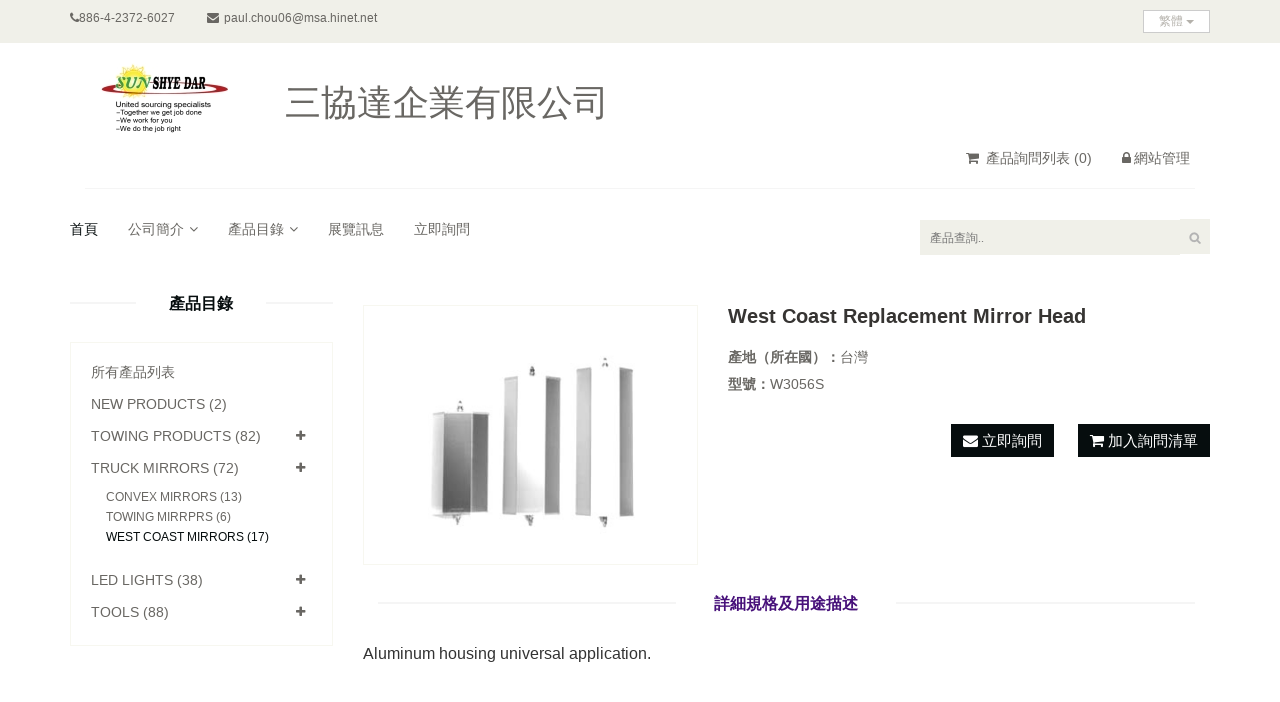

--- FILE ---
content_type: text/html
request_url: http://ssdgroups.com/zh/product/89869.html
body_size: 8805
content:





<!DOCTYPE html>
<html lang="en">
<head>
    <meta charset="utf-8">
    <meta name="viewport" content="width=device-width, initial-scale=1.0">

    <title>West Coast Replacement Mirror Head | West Coast Mirrors | 三協達企業有限公司 | 產品資訊</title>
    
    <meta name="description" content="型號: W3056S | Aluminum housing universal application." />

    <meta property="og:title" content="West Coast Replacement Mirror Head | West Coast Mirrors | 三協達企業有限公司 | 產品資訊">
    <meta property="og:description" content="型號: W3056S | Aluminum housing universal application." />
    <meta property="og:type" content="website">
    <meta property="og:image" content="https://www.cens.com/cens/supplier/16334/product/89869/BIG.jpg">
    <meta property="og:site_name" content="三協達企業有限公司">
    <meta property="og:street-address" content="403 台中市西區華美街32巷5號2樓"/>

		





































	<link rel="icon" href="//www.ssdgroups.com/LOGO.jpg" type="image/x-icon" />




		
		<!-- <link href="\cens\rwd\001\css\aa_rwd001_zh.css" rel='stylesheet' type='text/css'> -->
		<link rel="stylesheet" href="../../css_zh.css" />
		
		<link href="../../font-awesome.css" rel='stylesheet' type='text/css'>
		<style>
		#product-main-top .product-information h2 {font-size: 20px;}
		#detail-specifications p {font-size: 16px;}
		</style>
    
		<script src="https://www.cens.com/cens/rwd/009/js/jquery.js"></script>

		<script type="text/javascript">
			var cart, supid, objCart;
			$(function() {
				//localStorage.setItem("cart", "aa,bb,cc,dd,ee,FF,GG,HH");
				//localStorage.clear();
				var objSupid = document.getElementById("f_SUP_ID");
				supid = objSupid.value;
				cart = localStorage["cart"+supid];
				if (cart == undefined) {
					cart = "";
				}
				objCart = document.getElementById("CART");
				objCart.value = cart;
				//alert("cart:"+objCart.value);
			});

			function AddCart(PRD_ID) {
				cart = objCart.value;
				if (cart.indexOf(PRD_ID) == -1) {
					if (cart == "") { cart = PRD_ID; }
					else { cart = cart + "," + PRD_ID; }
					objCart.value = cart;
					localStorage.setItem("cart"+supid, cart);
					var aryPRD_ID = objCart.value.split(",");
					objshowcart.textContent = "(" + aryPRD_ID.length + ")";
				}
			}

			function send() {
				if (objCart.value != "") {
					var obj = document.getElementById("frm_prodlist");
					obj.action = "/censv1/template/zh/AddCart";
					obj.submit();
				} else {
					alert("Sorry, no product was selected.");
				}
			}
		</script>

    <!-- JSON-LD -->
		<script type="application/ld+json">
		[{
			"@context" : "http://schema.org",
			"@type": "BreadcrumbList",
      "itemListElement": [{
        "@type": "ListItem",
        "position": 1,
        "name": "首頁",
        "item": "//www.ssdgroups.com/zh/home.html"
      },{
        "@type": "ListItem",
        "position": 2,
        "name": "West Coast Mirrors",
        "item": "//www.ssdgroups.com/zh/product/cate_11440_1.html"
      },{
        "@type": "ListItem",
        "position": 3,
        "name": "West Coast Replacement Mirror Head"
      }]
		},{
			"@type" : "Product",
			"name" : "West Coast Replacement Mirror Head",
			"image" : "https://www.cens.com/cens/supplier/16334/product/89869/BIG.jpg",
			"description" : "型號: W3056S | Aluminum housing universal application.",
			"offers" : {
				"@type" : "Offer",
				"url" : "//www.ssdgroups.com/zh/product/89869.html",
				"availability": "in_stock",
				"seller": {
					"@type": "Organization",
					"name": "三協達企業有限公司"
				}
			}
		}]
		</script>
</head><!--/head-->

<body >

	
	<script type="text/javascript">
		var cart, supid, objCart, objshowcart;
		$(function() {
			//localStorage.setItem("cart", "aa,bb,cc,dd,ee,FF,GG,HH");
			//localStorage.clear();

			objshowcart = document.getElementById("showcart");
			objshowcart.textContent = "(0)";

			var objSupid = document.getElementById("f_SUP_ID");
			supid = objSupid.value;
			cart = localStorage["cart"+supid];
			if (cart == undefined) {
				cart = "";
			}
			objCart = document.getElementById("CART");
			objCart.value = cart;
			//alert("cart:"+objCart.value);

			if (objCart.value != "") {
				var aryPRD_ID =  objCart.value.split(",");
				objshowcart.textContent = "(" + aryPRD_ID.length + ")";
				for (var i=0; i<aryPRD_ID.length; i++) {
					var PRD_ID = aryPRD_ID[i];
					ChangePRD(PRD_ID);
				}
			}

		});

		function AddCart(PRD_ID) {
			cart = objCart.value;
			if (cart.indexOf(PRD_ID) == -1) {
				if (cart == "") { cart = PRD_ID; }
				else { cart = cart + "," + PRD_ID; }
				objCart.value = cart;
				localStorage.setItem("cart"+supid, cart);
				var aryPRD_ID = objCart.value.split(",");
				objshowcart.textContent = "(" + aryPRD_ID.length + ")";
				ChangePRD(PRD_ID, 0);
			} else if (cart.indexOf(PRD_ID) >= 0 ) {
        var aryPRD_ID = objCart.value.split(",");
        aryPRD_ID.splice(aryPRD_ID.indexOf(PRD_ID),1);
        cart = aryPRD_ID.toString();
        objCart.value = cart;
        localStorage.setItem("cart"+supid, cart);
        objshowcart.textContent = "(" + aryPRD_ID.length + ")";
        ChangePRD(PRD_ID, 1);
      }
		}

		function ChangePRD(PRD_ID, unadded) {
      var added_text = "已加入詢問清單";
      var unadded_text = "加入詢問清單";

      var objCC = document.getElementById("cc"+PRD_ID);
			if (objCC != null && unadded != 1) objCC.className = "choose added"
      else if (objCC != null && unadded == 1) objCC.className = "choose";
			var objCC2 = document.getElementById("cc2"+PRD_ID);
			if (objCC2 != null && unadded != 1) objCC2.className = "fa fa-check";
      else if (objCC2 != null && unadded == 1) objCC2.className = "fa fa-shopping-cart";
			var objDD = document.getElementById("dd"+PRD_ID);
			if (objDD != null && unadded != 1) objDD.innerHTML = added_text;
      else if (objDD != null && unadded == 1) objDD.innerHTML = unadded_text;


			var objEE = document.getElementById("ee"+PRD_ID);
			if (objEE != null && unadded != 1) {
				objEE.className = "btn btn-fefault cart added";
			} else if (objEE != null && unadded == 1) {
        objEE.className = "btn btn-fefault cart";
      }
			var objFF = document.getElementById("ff"+PRD_ID);
			if (objFF != null && unadded != 1) {
				objFF.className = "fa fa-check";
			} else if (objFF != null && unadded == 1) {
        objFF.className = "fa fa-shopping-cart";
      }
			var objFF2 = document.getElementById("ff2"+PRD_ID);
			if (objFF2 != null && unadded != 1) {
				objFF2.innerHTML = added_text;
			} else if (objFF2 != null && unadded == 1) {
        objFF2.innerHTML = unadded_text;
      }

			var objGG = document.getElementById("gg"+PRD_ID);
			if (objGG != null && unadded != 1) {
				objGG.className = "btn btn-default add-to-cart added";
			} else if (objGG != null &&  unadded == 1) {
        objGG.className = "btn btn-default add-to-cart";
      }
			var objHH = document.getElementById("hh"+PRD_ID);
			if (objHH != null && unadded != 1) {
				objHH.className = "fa fa-check";
			} else if (objHH != null && unadded == 1) {
        objHH.className = "fa fa-shopping-cart"
      }
			var objHH2 = document.getElementById("hh2"+PRD_ID);
			if (objHH2 != null && unadded != 1) {
				objHH2.innerHTML = added_text;
			} else if (objHH2 != null && unadded == 1) {
        objHH2.innerHTML = unadded_text;
      }
		}

		function send() {
			if (typeof objPRD_ID !== 'undefined') {
				return;
				objCart.value = objPRD_ID.value;
			}

			if (objCart.value != "") {
				var obj = document.getElementById("frm_prodlist");
				obj.action = "/censv1/template/zh/AddCart";
				obj.submit();
			} else {
				alert("抱歉, 沒有選擇產品.");
			}
		}
	</script>

	<form name="frm_prodlist" id="frm_prodlist" method="POST" action="">
		<input type="hidden" name="f_SUP_ID" id="f_SUP_ID" value="16334">
		<input type="hidden" name="TEMPLATE" id="TEMPLATE" value="aa_rwe009">
		<input type="hidden" name="CART" id="CART" value="">
	</form>

	
	<header id="header"><!--header-->
		<div class="header_top"><!--header_top-->
			<div class="container">
				<div class="row">
					<div class="col-sm-6">
						<div class="contactinfo">
							<ul class="nav nav-pills">
								
								<li><i class="fa fa-phone"></i>886-4-2372-6027</li>
								
								
								<li><a href="mailto:paul.chou06@msa.hinet.net"><i class="fa fa-envelope"></i>paul.chou06@msa.hinet.net</a></li>
								
							</ul>
						</div>
					</div>
					<div class="col-sm-6">
						
						<div id="language" class="btn-group pull-right">
							<div class="btn-group">
								<div type="button" class="btn btn-default dropdown-toggle usa" data-toggle="dropdown">
									<NOCONVERT>繁體</NOCONVERT>
									<span class="caret"></span>
								</div>
								<ul class="dropdown-menu">
									<li><a href="../../home.html">English</a></li>
									<li><a href="../../gb/home.html">简体</a></li>
									
									<li><a href="../../zh/home.html"><NOCONVERT>繁體</NOCONVERT></a></li>
								</ul>
							</div>
						</div>
						

						<div class="social-icons pull-right">
							<ul class="nav navbar-nav">
								
								
							</ul>
						</div>

					</div>
				</div>
			</div>
		</div><!--/header_top-->

		<div class="header-middle"><!--header-middle-->
			<div class="container">
				<div class="row">
					<div class="col-sm-12">
						
						<div class="logo pull-left col-md-2">
							<a href="../home.html">
								<img src="https://www.cens.com/cens/supplier/16334/LOGO.jpg?xxx=1769084877964" alt="三協達企業有限公司" />
							</a>
						</div>
						
						<div id="company-name" class="col-md-10 pull-left">
							<a href="../home.html"><h1>三協達企業有限公司</h1></a>
						</div>
					</div>
					<div class="col-sm-12">
						<div class="shop-menu pull-right">
							<ul class="nav navbar-nav pull-right">
								<li><a href="javascript:send();"><i class="fa fa-shopping-cart"></i> 產品詢問列表 <span id="showcart">(10)</span> </a></li>
								

								
								<li><a href="https://vip.cens.com/censv1/vip/login.jsp"><i class="fa fa-lock"></i>網站管理</a></li>
							</ul>
						</div>
					</div>
				</div>
			</div>
		</div><!--/header-middle-->

		<div class="header-bottom"><!--header-bottom-->
			<div class="container">
				<div class="row">
					<div class="col-lg-8 col-sm-12">
						<div class="navbar-header">
							<button type="button" class="navbar-toggle" data-toggle="collapse" data-target=".navbar-collapse">
								<span class="sr-only">Toggle navigation</span>
								<span class="icon-bar"></span>
								<span class="icon-bar"></span>
								<span class="icon-bar"></span>
							</button>
						</div>
						<nav class="mainmenu pull-left">
							<ul class="nav navbar-nav collapse navbar-collapse">
								<li><a href="../home.html" class="active">首頁</a></li>
								<li class="dropdown"><a href="#">公司簡介<i class="fa fa-angle-down"></i></a>
                  <ul role="menu" class="sub-menu">
                    <li><a href="../profile.html">公司簡介</a></li>
										
										
                  </ul>
                </li>

								<li class="dropdown"><a href="#">產品目錄<i class="fa fa-angle-down"></i></a>
                  <ul role="menu" class="sub-menu">
										
		 <li><a href="../product/cate_11525_1.html?category=11525">
		 New Products
		  (2) 
		 
		 
		 </a></li>
	
		 <li><a href="../product/cate_11385_1.html?category=11385">
		 Towing Products
		  (41) 
		 
		 
		 </a></li>
	
		 <li><a href="../product/cate_11386_1.html?category=11386">
		 Truck Mirrors
		  (36) 
		 
		 
		 </a></li>
	

		

		

		
		 <li><a href="../product/cate_11399_1.html?category=11399">
		 LED Lights
		  (19) 
		 
		 
		 </a></li>
	
		 <li><a href="../product/cate_11400_1.html?category=11400">
		 Tools
		  (44) 
		 
		 
		 </a></li>
	
										<li><a href="../product/index1.html?category=001">所有產品列表</a></li>
                  </ul>
                </li>

								
								<li><a href="../showinfo.html">展覽訊息</a></li>
								
								<li><a href="/censv1/template/zh/AddInquiry?f_SUP_ID=16334&TEMPLATE=aa_rwe009&f_REF_URL=../"  target="_blank">立即詢問</a></li>

								
									

							</ul>
						</nav>
					</div>
					
					<form name="ke" id="ke" action="/censv1/template/zh/rwe_search_result.jsp" method="get">
					<div class="col-lg-4 col-sm-12">
						<div class="search_box pull-right">
							<input type="text" name="keyword" id="keyword" placeholder="產品查詢.."/>
							<input type="hidden" name="SUP_ID" id="SUP_ID" value="16334">
							<input type="hidden" name="f_REF_URL" id="f_REF_URL" value="../">
							<input type="hidden" name="template" id="template" value="aa_rwe009">
							<button type="submit"><img src="https://www.cens.com/cens/rwd/009/images/searchicon.png"></button>
						</div>
					</div>
					</form>
					

				</div>
			</div>
		</div><!--/header-bottom-->
	</header><!--/header-->


	<main>
		<div class="container">
			<div class="row">

								<!-- INNER CATEGORIES START -->
				<div class="col-sm-3">
					<nav class="left-sidebar">
						<!-- <h2>CATEGORIES</h2> -->
						<h2>產品目錄</h2>
						<div class="panel-group category-products" id="accordian"><!--category-productsr-->
							<div class="panel panel-default">
								<div class="panel-heading">
									<h4 class="panel-title">
										<a href="../product/index1.html?category=001">
											所有產品列表
										</a>
									</h4>
								</div>
							</div>
							
											
														 <div class="panel panel-default">
																<div class="panel-heading">
																	<h4 class="panel-title">
																		<a href="../product/cate_11525_1.html?category=11525">
																			New Products
																			 (2) 
																		</a>
																	</h4>
																</div>
														 </div>
									      
											
														<div class="panel panel-default">
															<div class="panel-heading">
																<h4 class="panel-title">
																	<a data-toggle="collapse" data-parent="#accordian" href="#mens11385">
																		<span class="badge pull-right"><i class="fa fa-plus"></i></span>
																		Towing Products
																		
																		 (82) 
																	</a>
																</h4>
															</div>
												<div id="mens11385" class="panel-collapse collapse">
<div class="panel-body">
<ul>

												 <li id="category-11391"><a href="../product/cate_11391_1.html?category=11391">
													Stndandard Ball Mount
													 (3) 
												 </a></li>
										
									 
												 <li id="category-11392"><a href="../product/cate_11392_1.html?category=11392">
													Mulit-ball Mount
													 (3) 
												 </a></li>
										
									 
												 <li id="category-11393"><a href="../product/cate_11393_1.html?category=11393">
													Adjustable Ball Mount
													 (3) 
												 </a></li>
										
									 
												 <li id="category-11394"><a href="../product/cate_11394_1.html?category=11394">
													Adjust Swivel Ball Mount
													 (2) 
												 </a></li>
										
									 
												 <li id="category-11395"><a href="../product/cate_11395_1.html?category=11395">
													Pintle Hitch
													 (4) 
												 </a></li>
										
									 
												 <li id="category-11396"><a href="../product/cate_11396_1.html?category=11396">
													Hitch Adapter Receiver
													 (5) 
												 </a></li>
										
									 
												 <li id="category-11397"><a href="../product/cate_11397_1.html?category=11397">
													Hicth Ball & Accessories
													 (7) 
												 </a></li>
										
									 
												 <li id="category-11398"><a href="../product/cate_11398_1.html?category=11398">
													Trailer Connector
													 (14) 
												 </a></li>
										
									 </ul></div></div>
</div>

											
														<div class="panel panel-default">
															<div class="panel-heading">
																<h4 class="panel-title">
																	<a data-toggle="collapse" data-parent="#accordian" href="#mens11386">
																		<span class="badge pull-right"><i class="fa fa-plus"></i></span>
																		Truck Mirrors
																		
																		 (72) 
																	</a>
																</h4>
															</div>
												<div id="mens11386" class="panel-collapse collapse">
<div class="panel-body">
<ul>

												 <li id="category-11387"><a href="../product/cate_11387_1.html?category=11387">
													Convex Mirrors
													 (13) 
												 </a></li>
										
									 
												 <li id="category-11388"><a href="../product/cate_11388_1.html?category=11388">
													Towing Mirrprs
													 (6) 
												 </a></li>
										
									 
												 <li id="category-11440"><a class="click-color" href="../product/cate_11440_1.html?category=11440">
													West Coast Mirrors
													 (17) 
												 </a></li>
										 
									 </ul></div></div>

											<script type="text/javascript">
												var sm = document.getElementById("mens11386");
												sm.style.display = "block";
											</script>
								 </div>

											
														<div class="panel panel-default">
															<div class="panel-heading">
																<h4 class="panel-title">
																	<a data-toggle="collapse" data-parent="#accordian" href="#mens11399">
																		<span class="badge pull-right"><i class="fa fa-plus"></i></span>
																		LED Lights
																		
																		 (38) 
																	</a>
																</h4>
															</div>
												<div id="mens11399" class="panel-collapse collapse">
<div class="panel-body">
<ul>

												 <li id="category-11526"><a href="../product/cate_11526_1.html?category=11526">
													Trailer Light
													 (3) 
												 </a></li>
										
									 
												 <li id="category-11527"><a href="../product/cate_11527_1.html?category=11527">
													Stop Turn and Tail Light
													 (8) 
												 </a></li>
										
									 
												 <li id="category-11528"><a href="../product/cate_11528_1.html?category=11528">
													Clearance & Side Marker
													 (8) 
												 </a></li>
										
									 </ul></div></div>
</div>

											
														<div class="panel panel-default">
															<div class="panel-heading">
																<h4 class="panel-title">
																	<a data-toggle="collapse" data-parent="#accordian" href="#mens11400">
																		<span class="badge pull-right"><i class="fa fa-plus"></i></span>
																		Tools
																		
																		 (88) 
																	</a>
																</h4>
															</div>
												<div id="mens11400" class="panel-collapse collapse">
<div class="panel-body">
<ul>

												 <li id="category-11402"><a href="../product/cate_11402_1.html?category=11402">
													Engine Tools
													 (22) 
												 </a></li>
										
									 
												 <li id="category-11403"><a href="../product/cate_11403_1.html?category=11403">
													Under Car Tools
													 (10) 
												 </a></li>
										
									 
												 <li id="category-11404"><a href="../product/cate_11404_1.html?category=11404">
													Break and Wheel Tool
													 (6) 
												 </a></li>
										
									 
												 <li id="category-11405"><a href="../product/cate_11405_1.html?category=11405">
													Electric and Body Tools
													 (6) 
												 </a></li>
										
									 </ul></div></div>
</div>

											
						</div><!--/category-products-->
					</nav>
				</div>
				<!-- INNER CATEGORIES END -->


				<script language="javascript">
					var IS_SHOW_PRODUCT = "Y";
				</script>
				
				<div class="col-sm-9" id="product-main">
          <article>
					<section class="product-details row" id="product-main-top"><!--product-details-->
						<div class="col-sm-5">
							<a class="view-product" href="#img1">
								<img src="https://www.cens.com/cens/supplier/16334/product/89869/BIG.jpg" alt="" />
							</a>
							<a href="#_" class="lightbox" id="img1">
								<img src="https://www.cens.com/cens/supplier/16334/product/89869/BIG.jpg" alt="" />
							</a>
						</div>
						<div class="col-sm-7">
							<div class="product-information"><!--/product-information-->
								<!-- <img src="images/hot.png" class="newarrival" alt="" /> -->
								
								<h2>West Coast Replacement Mirror Head</h2>
								
                <dl>
								
								<dt>產地（所在國）：</dt><dd>台灣</dd>
								
								<!-- <img src="images/rating.png" alt="" /> -->
								
								<dt>型號：</dt><dd>W3056S</dd>
								
								
								
								
								
								
								
                </dl>
								<div class="text-right">
									<button type="button" onclick="javascript:location.href='/censv1/template/zh/AddInquiry?f_SUP_ID=16334&PRD_ID=89869&TEMPLATE=aa_rwe009';" class="btn btn-fefault cart">
										<i class="fa fa-envelope"></i>
										立即詢問
									</button>
									<button id="ee89869" type="button" onclick="AddCart('89869');" class="btn btn-fefault cart">
										<i id="ff89869" class="fa fa-shopping-cart"></i>
										<a id="ff289869">加入詢問清單</a>
									</button>
								</div>
							</div><!--/product-information-->
						</div>
					</section><!--/product-details-->


					

					
						<section id="detail-specifications">
							<h3 class="title text-center">詳細規格及用途描述</h3>
							
							<p>
							Aluminum housing universal application.

							</p>
							

							
          </section>

						
					
          </article>
					

					<div class="recommended_items"><!--recommended_items-->
						<h3 class="title text-center">相關產品</h3>

						<div id="recommended-item-carousel" class="carousel slide" data-ride="carousel">
							<div class="carousel-inner">
								<div class="item active">

											<div class="col-xs-4">
												<div class="product-image-wrapper">
													<div class="single-products">
														<div class="productinfo text-center">
															<a href="89815.html">
																<img src="https://www.cens.com/cens/supplier/16334/product/89815/MED.jpg?xxx=1769084877964" alt="" />
																<p></p>
															</a>
															<button id="gg89815" type="button" onclick="AddCart('89815');" class="btn btn-default add-to-cart">
															  <i id="hh89815" class="fa fa-shopping-cart"></i>
																<a id="hh289869">加入詢問清單</a>
															</button>
														</div>
													</div>
												</div>
											</div>
							 
											<div class="col-xs-4">
												<div class="product-image-wrapper">
													<div class="single-products">
														<div class="productinfo text-center">
															<a href="89816.html">
																<img src="https://www.cens.com/cens/supplier/16334/product/89816/MED.jpg?xxx=1769084877964" alt="" />
																<p></p>
															</a>
															<button id="gg89816" type="button" onclick="AddCart('89816');" class="btn btn-default add-to-cart">
															  <i id="hh89816" class="fa fa-shopping-cart"></i>
																<a id="hh289869">加入詢問清單</a>
															</button>
														</div>
													</div>
												</div>
											</div>
							 
											<div class="col-xs-4">
												<div class="product-image-wrapper">
													<div class="single-products">
														<div class="productinfo text-center">
															<a href="89817.html">
																<img src="https://www.cens.com/cens/supplier/16334/product/89817/MED.jpg?xxx=1769084877964" alt="" />
																<p></p>
															</a>
															<button id="gg89817" type="button" onclick="AddCart('89817');" class="btn btn-default add-to-cart">
															  <i id="hh89817" class="fa fa-shopping-cart"></i>
																<a id="hh289869">加入詢問清單</a>
															</button>
														</div>
													</div>
												</div>
											</div>
							 </div>
<div class="item">

											<div class="col-xs-4">
												<div class="product-image-wrapper">
													<div class="single-products">
														<div class="productinfo text-center">
															<a href="89818.html">
																<img src="https://www.cens.com/cens/supplier/16334/product/89818/MED.jpg?xxx=1769084877964" alt="" />
																<p></p>
															</a>
															<button id="gg89818" type="button" onclick="AddCart('89818');" class="btn btn-default add-to-cart">
															  <i id="hh89818" class="fa fa-shopping-cart"></i>
																<a id="hh289869">加入詢問清單</a>
															</button>
														</div>
													</div>
												</div>
											</div>
							 
											<div class="col-xs-4">
												<div class="product-image-wrapper">
													<div class="single-products">
														<div class="productinfo text-center">
															<a href="89819.html">
																<img src="https://www.cens.com/cens/supplier/16334/product/89819/MED.jpg?xxx=1769084877964" alt="" />
																<p></p>
															</a>
															<button id="gg89819" type="button" onclick="AddCart('89819');" class="btn btn-default add-to-cart">
															  <i id="hh89819" class="fa fa-shopping-cart"></i>
																<a id="hh289869">加入詢問清單</a>
															</button>
														</div>
													</div>
												</div>
											</div>
							 
											<div class="col-xs-4">
												<div class="product-image-wrapper">
													<div class="single-products">
														<div class="productinfo text-center">
															<a href="89821.html">
																<img src="https://www.cens.com/cens/supplier/16334/product/89821/MED.jpg?xxx=1769084877964" alt="" />
																<p></p>
															</a>
															<button id="gg89821" type="button" onclick="AddCart('89821');" class="btn btn-default add-to-cart">
															  <i id="hh89821" class="fa fa-shopping-cart"></i>
																<a id="hh289869">加入詢問清單</a>
															</button>
														</div>
													</div>
												</div>
											</div>
							 </div>
<div class="item">

											<div class="col-xs-4">
												<div class="product-image-wrapper">
													<div class="single-products">
														<div class="productinfo text-center">
															<a href="89822.html">
																<img src="https://www.cens.com/cens/supplier/16334/product/89822/MED.jpg?xxx=1769084877964" alt="" />
																<p></p>
															</a>
															<button id="gg89822" type="button" onclick="AddCart('89822');" class="btn btn-default add-to-cart">
															  <i id="hh89822" class="fa fa-shopping-cart"></i>
																<a id="hh289869">加入詢問清單</a>
															</button>
														</div>
													</div>
												</div>
											</div>
							 
											<div class="col-xs-4">
												<div class="product-image-wrapper">
													<div class="single-products">
														<div class="productinfo text-center">
															<a href="89823.html">
																<img src="https://www.cens.com/cens/supplier/16334/product/89823/MED.jpg?xxx=1769084877964" alt="" />
																<p></p>
															</a>
															<button id="gg89823" type="button" onclick="AddCart('89823');" class="btn btn-default add-to-cart">
															  <i id="hh89823" class="fa fa-shopping-cart"></i>
																<a id="hh289869">加入詢問清單</a>
															</button>
														</div>
													</div>
												</div>
											</div>
							 
											<div class="col-xs-4">
												<div class="product-image-wrapper">
													<div class="single-products">
														<div class="productinfo text-center">
															<a href="89824.html">
																<img src="https://www.cens.com/cens/supplier/16334/product/89824/MED.jpg?xxx=1769084877964" alt="" />
																<p></p>
															</a>
															<button id="gg89824" type="button" onclick="AddCart('89824');" class="btn btn-default add-to-cart">
															  <i id="hh89824" class="fa fa-shopping-cart"></i>
																<a id="hh289869">加入詢問清單</a>
															</button>
														</div>
													</div>
												</div>
											</div>
							 </div>
<div class="item">

											<div class="col-xs-4">
												<div class="product-image-wrapper">
													<div class="single-products">
														<div class="productinfo text-center">
															<a href="89825.html">
																<img src="https://www.cens.com/cens/supplier/16334/product/89825/MED.jpg?xxx=1769084877964" alt="" />
																<p></p>
															</a>
															<button id="gg89825" type="button" onclick="AddCart('89825');" class="btn btn-default add-to-cart">
															  <i id="hh89825" class="fa fa-shopping-cart"></i>
																<a id="hh289869">加入詢問清單</a>
															</button>
														</div>
													</div>
												</div>
											</div>
							 
											<div class="col-xs-4">
												<div class="product-image-wrapper">
													<div class="single-products">
														<div class="productinfo text-center">
															<a href="89826.html">
																<img src="https://www.cens.com/cens/supplier/16334/product/89826/MED.jpg?xxx=1769084877964" alt="" />
																<p></p>
															</a>
															<button id="gg89826" type="button" onclick="AddCart('89826');" class="btn btn-default add-to-cart">
															  <i id="hh89826" class="fa fa-shopping-cart"></i>
																<a id="hh289869">加入詢問清單</a>
															</button>
														</div>
													</div>
												</div>
											</div>
							 
											<div class="col-xs-4">
												<div class="product-image-wrapper">
													<div class="single-products">
														<div class="productinfo text-center">
															<a href="89827.html">
																<img src="https://www.cens.com/cens/supplier/16334/product/89827/MED.jpg?xxx=1769084877964" alt="" />
																<p></p>
															</a>
															<button id="gg89827" type="button" onclick="AddCart('89827');" class="btn btn-default add-to-cart">
															  <i id="hh89827" class="fa fa-shopping-cart"></i>
																<a id="hh289869">加入詢問清單</a>
															</button>
														</div>
													</div>
												</div>
											</div>
							 </div>
<div class="item">

											<div class="col-xs-4">
												<div class="product-image-wrapper">
													<div class="single-products">
														<div class="productinfo text-center">
															<a href="89828.html">
																<img src="https://www.cens.com/cens/supplier/16334/product/89828/MED.jpg?xxx=1769084877964" alt="" />
																<p></p>
															</a>
															<button id="gg89828" type="button" onclick="AddCart('89828');" class="btn btn-default add-to-cart">
															  <i id="hh89828" class="fa fa-shopping-cart"></i>
																<a id="hh289869">加入詢問清單</a>
															</button>
														</div>
													</div>
												</div>
											</div>
							 
											<div class="col-xs-4">
												<div class="product-image-wrapper">
													<div class="single-products">
														<div class="productinfo text-center">
															<a href="89829.html">
																<img src="https://www.cens.com/cens/supplier/16334/product/89829/MED.jpg?xxx=1769084877964" alt="" />
																<p></p>
															</a>
															<button id="gg89829" type="button" onclick="AddCart('89829');" class="btn btn-default add-to-cart">
															  <i id="hh89829" class="fa fa-shopping-cart"></i>
																<a id="hh289869">加入詢問清單</a>
															</button>
														</div>
													</div>
												</div>
											</div>
							 
											<div class="col-xs-4">
												<div class="product-image-wrapper">
													<div class="single-products">
														<div class="productinfo text-center">
															<a href="89830.html">
																<img src="https://www.cens.com/cens/supplier/16334/product/89830/MED.jpg?xxx=1769084877964" alt="" />
																<p></p>
															</a>
															<button id="gg89830" type="button" onclick="AddCart('89830');" class="btn btn-default add-to-cart">
															  <i id="hh89830" class="fa fa-shopping-cart"></i>
																<a id="hh289869">加入詢問清單</a>
															</button>
														</div>
													</div>
												</div>
											</div>
							 </div>
<div class="item">

											<div class="col-xs-4">
												<div class="product-image-wrapper">
													<div class="single-products">
														<div class="productinfo text-center">
															<a href="89831.html">
																<img src="https://www.cens.com/cens/supplier/16334/product/89831/MED.jpg?xxx=1769084877964" alt="" />
																<p></p>
															</a>
															<button id="gg89831" type="button" onclick="AddCart('89831');" class="btn btn-default add-to-cart">
															  <i id="hh89831" class="fa fa-shopping-cart"></i>
																<a id="hh289869">加入詢問清單</a>
															</button>
														</div>
													</div>
												</div>
											</div>
							 
											<div class="col-xs-4">
												<div class="product-image-wrapper">
													<div class="single-products">
														<div class="productinfo text-center">
															<a href="89832.html">
																<img src="https://www.cens.com/cens/supplier/16334/product/89832/MED.jpg?xxx=1769084877964" alt="" />
																<p></p>
															</a>
															<button id="gg89832" type="button" onclick="AddCart('89832');" class="btn btn-default add-to-cart">
															  <i id="hh89832" class="fa fa-shopping-cart"></i>
																<a id="hh289869">加入詢問清單</a>
															</button>
														</div>
													</div>
												</div>
											</div>
							 
											<div class="col-xs-4">
												<div class="product-image-wrapper">
													<div class="single-products">
														<div class="productinfo text-center">
															<a href="89833.html">
																<img src="https://www.cens.com/cens/supplier/16334/product/89833/MED.jpg?xxx=1769084877964" alt="" />
																<p></p>
															</a>
															<button id="gg89833" type="button" onclick="AddCart('89833');" class="btn btn-default add-to-cart">
															  <i id="hh89833" class="fa fa-shopping-cart"></i>
																<a id="hh289869">加入詢問清單</a>
															</button>
														</div>
													</div>
												</div>
											</div>
							 </div>
<div class="item">

											<div class="col-xs-4">
												<div class="product-image-wrapper">
													<div class="single-products">
														<div class="productinfo text-center">
															<a href="89834.html">
																<img src="https://www.cens.com/cens/supplier/16334/product/89834/MED.jpg?xxx=1769084877964" alt="" />
																<p></p>
															</a>
															<button id="gg89834" type="button" onclick="AddCart('89834');" class="btn btn-default add-to-cart">
															  <i id="hh89834" class="fa fa-shopping-cart"></i>
																<a id="hh289869">加入詢問清單</a>
															</button>
														</div>
													</div>
												</div>
											</div>
							 
											<div class="col-xs-4">
												<div class="product-image-wrapper">
													<div class="single-products">
														<div class="productinfo text-center">
															<a href="89840.html">
																<img src="https://www.cens.com/cens/supplier/16334/product/89840/MED.jpg?xxx=1769084877964" alt="" />
																<p></p>
															</a>
															<button id="gg89840" type="button" onclick="AddCart('89840');" class="btn btn-default add-to-cart">
															  <i id="hh89840" class="fa fa-shopping-cart"></i>
																<a id="hh289869">加入詢問清單</a>
															</button>
														</div>
													</div>
												</div>
											</div>
							 
											<div class="col-xs-4">
												<div class="product-image-wrapper">
													<div class="single-products">
														<div class="productinfo text-center">
															<a href="89844.html">
																<img src="https://www.cens.com/cens/supplier/16334/product/89844/MED.jpg?xxx=1769084877964" alt="" />
																<p></p>
															</a>
															<button id="gg89844" type="button" onclick="AddCart('89844');" class="btn btn-default add-to-cart">
															  <i id="hh89844" class="fa fa-shopping-cart"></i>
																<a id="hh289869">加入詢問清單</a>
															</button>
														</div>
													</div>
												</div>
											</div>
							 </div>
<div class="item">

											<div class="col-xs-4">
												<div class="product-image-wrapper">
													<div class="single-products">
														<div class="productinfo text-center">
															<a href="89848.html">
																<img src="https://www.cens.com/cens/supplier/16334/product/89848/MED.jpg?xxx=1769084877964" alt="" />
																<p></p>
															</a>
															<button id="gg89848" type="button" onclick="AddCart('89848');" class="btn btn-default add-to-cart">
															  <i id="hh89848" class="fa fa-shopping-cart"></i>
																<a id="hh289869">加入詢問清單</a>
															</button>
														</div>
													</div>
												</div>
											</div>
							 
											<div class="col-xs-4">
												<div class="product-image-wrapper">
													<div class="single-products">
														<div class="productinfo text-center">
															<a href="89849.html">
																<img src="https://www.cens.com/cens/supplier/16334/product/89849/MED.jpg?xxx=1769084877964" alt="" />
																<p></p>
															</a>
															<button id="gg89849" type="button" onclick="AddCart('89849');" class="btn btn-default add-to-cart">
															  <i id="hh89849" class="fa fa-shopping-cart"></i>
																<a id="hh289869">加入詢問清單</a>
															</button>
														</div>
													</div>
												</div>
											</div>
							 
											<div class="col-xs-4">
												<div class="product-image-wrapper">
													<div class="single-products">
														<div class="productinfo text-center">
															<a href="89851.html">
																<img src="https://www.cens.com/cens/supplier/16334/product/89851/MED.jpg?xxx=1769084877964" alt="" />
																<p></p>
															</a>
															<button id="gg89851" type="button" onclick="AddCart('89851');" class="btn btn-default add-to-cart">
															  <i id="hh89851" class="fa fa-shopping-cart"></i>
																<a id="hh289869">加入詢問清單</a>
															</button>
														</div>
													</div>
												</div>
											</div>
							 </div>
<div class="item">

											<div class="col-xs-4">
												<div class="product-image-wrapper">
													<div class="single-products">
														<div class="productinfo text-center">
															<a href="89852.html">
																<img src="https://www.cens.com/cens/supplier/16334/product/89852/MED.jpg?xxx=1769084877964" alt="" />
																<p></p>
															</a>
															<button id="gg89852" type="button" onclick="AddCart('89852');" class="btn btn-default add-to-cart">
															  <i id="hh89852" class="fa fa-shopping-cart"></i>
																<a id="hh289869">加入詢問清單</a>
															</button>
														</div>
													</div>
												</div>
											</div>
							 
											<div class="col-xs-4">
												<div class="product-image-wrapper">
													<div class="single-products">
														<div class="productinfo text-center">
															<a href="89855.html">
																<img src="https://www.cens.com/cens/supplier/16334/product/89855/MED.jpg?xxx=1769084877964" alt="" />
																<p></p>
															</a>
															<button id="gg89855" type="button" onclick="AddCart('89855');" class="btn btn-default add-to-cart">
															  <i id="hh89855" class="fa fa-shopping-cart"></i>
																<a id="hh289869">加入詢問清單</a>
															</button>
														</div>
													</div>
												</div>
											</div>
							 
											<div class="col-xs-4">
												<div class="product-image-wrapper">
													<div class="single-products">
														<div class="productinfo text-center">
															<a href="89858.html">
																<img src="https://www.cens.com/cens/supplier/16334/product/89858/MED.jpg?xxx=1769084877964" alt="" />
																<p></p>
															</a>
															<button id="gg89858" type="button" onclick="AddCart('89858');" class="btn btn-default add-to-cart">
															  <i id="hh89858" class="fa fa-shopping-cart"></i>
																<a id="hh289869">加入詢問清單</a>
															</button>
														</div>
													</div>
												</div>
											</div>
							 </div>
<div class="item">

											<div class="col-xs-4">
												<div class="product-image-wrapper">
													<div class="single-products">
														<div class="productinfo text-center">
															<a href="89861.html">
																<img src="https://www.cens.com/cens/supplier/16334/product/89861/MED.jpg?xxx=1769084877964" alt="" />
																<p></p>
															</a>
															<button id="gg89861" type="button" onclick="AddCart('89861');" class="btn btn-default add-to-cart">
															  <i id="hh89861" class="fa fa-shopping-cart"></i>
																<a id="hh289869">加入詢問清單</a>
															</button>
														</div>
													</div>
												</div>
											</div>
							 
											<div class="col-xs-4">
												<div class="product-image-wrapper">
													<div class="single-products">
														<div class="productinfo text-center">
															<a href="89862.html">
																<img src="https://www.cens.com/cens/supplier/16334/product/89862/MED.jpg?xxx=1769084877964" alt="" />
																<p></p>
															</a>
															<button id="gg89862" type="button" onclick="AddCart('89862');" class="btn btn-default add-to-cart">
															  <i id="hh89862" class="fa fa-shopping-cart"></i>
																<a id="hh289869">加入詢問清單</a>
															</button>
														</div>
													</div>
												</div>
											</div>
							 
											<div class="col-xs-4">
												<div class="product-image-wrapper">
													<div class="single-products">
														<div class="productinfo text-center">
															<a href="89864.html">
																<img src="https://www.cens.com/cens/supplier/16334/product/89864/MED.jpg?xxx=1769084877964" alt="" />
																<p></p>
															</a>
															<button id="gg89864" type="button" onclick="AddCart('89864');" class="btn btn-default add-to-cart">
															  <i id="hh89864" class="fa fa-shopping-cart"></i>
																<a id="hh289869">加入詢問清單</a>
															</button>
														</div>
													</div>
												</div>
											</div>
							 </div>
<div class="item">

											<div class="col-xs-4">
												<div class="product-image-wrapper">
													<div class="single-products">
														<div class="productinfo text-center">
															<a href="89866.html">
																<img src="https://www.cens.com/cens/supplier/16334/product/89866/MED.jpg?xxx=1769084877964" alt="" />
																<p></p>
															</a>
															<button id="gg89866" type="button" onclick="AddCart('89866');" class="btn btn-default add-to-cart">
															  <i id="hh89866" class="fa fa-shopping-cart"></i>
																<a id="hh289869">加入詢問清單</a>
															</button>
														</div>
													</div>
												</div>
											</div>
							 
											<div class="col-xs-4">
												<div class="product-image-wrapper">
													<div class="single-products">
														<div class="productinfo text-center">
															<a href="89867.html">
																<img src="https://www.cens.com/cens/supplier/16334/product/89867/MED.jpg?xxx=1769084877964" alt="" />
																<p></p>
															</a>
															<button id="gg89867" type="button" onclick="AddCart('89867');" class="btn btn-default add-to-cart">
															  <i id="hh89867" class="fa fa-shopping-cart"></i>
																<a id="hh289869">加入詢問清單</a>
															</button>
														</div>
													</div>
												</div>
											</div>
							 
											<div class="col-xs-4">
												<div class="product-image-wrapper">
													<div class="single-products">
														<div class="productinfo text-center">
															<a href="89868.html">
																<img src="https://www.cens.com/cens/supplier/16334/product/89868/MED.jpg?xxx=1769084877964" alt="" />
																<p></p>
															</a>
															<button id="gg89868" type="button" onclick="AddCart('89868');" class="btn btn-default add-to-cart">
															  <i id="hh89868" class="fa fa-shopping-cart"></i>
																<a id="hh289869">加入詢問清單</a>
															</button>
														</div>
													</div>
												</div>
											</div>
							 </div>
<div class="item">

											<div class="col-xs-4">
												<div class="product-image-wrapper">
													<div class="single-products">
														<div class="productinfo text-center">
															<a href="89870.html">
																<img src="https://www.cens.com/cens/supplier/16334/product/89870/MED.jpg?xxx=1769084877964" alt="" />
																<p></p>
															</a>
															<button id="gg89870" type="button" onclick="AddCart('89870');" class="btn btn-default add-to-cart">
															  <i id="hh89870" class="fa fa-shopping-cart"></i>
																<a id="hh289869">加入詢問清單</a>
															</button>
														</div>
													</div>
												</div>
											</div>
							 
											<div class="col-xs-4">
												<div class="product-image-wrapper">
													<div class="single-products">
														<div class="productinfo text-center">
															<a href="90683.html">
																<img src="https://www.cens.com/cens/supplier/16334/product/90683/MED.jpg?xxx=1769084877964" alt="" />
																<p></p>
															</a>
															<button id="gg90683" type="button" onclick="AddCart('90683');" class="btn btn-default add-to-cart">
															  <i id="hh90683" class="fa fa-shopping-cart"></i>
																<a id="hh289869">加入詢問清單</a>
															</button>
														</div>
													</div>
												</div>
											</div>
							 </div>


							</div>
							
							<a class="left recommended-item-control" href="#recommended-item-carousel" data-slide="prev">
								<i class="fa fa-angle-left"></i>
							</a>
							<a class="right recommended-item-control" href="#recommended-item-carousel" data-slide="next">
								<i class="fa fa-angle-right"></i>
							</a>
							
						</div>
					</div><!--/recommended_items-->

					

				</div>
				<script language="javascript">
					if (IS_SHOW_PRODUCT == "N") {
						document.getElementById("product-main").style.display = "none";
					} else {
						document.getElementById("product-main").style.display = "block";
					}
				</script>

			</div>
		</div>
	</main>

			<footer id="footer"><!--Footer-->

		<div class="footer-widget">
			<div class="container">
				<div class="row">
					<div class="col-sm-4">
						<address class="single-widget">
							<h2>聯絡訊息</h2>
							<h5>三協達企業有限公司</h5>
							<ul class="nav nav-pills nav-stacked">
								
								<li><p><i class="fa fa-map-marker" aria-hidden="true"></i>403 台中市西區華美街32巷5號2樓</p></li>
								
								
								
								<li><p><i class="fa fa-phone" aria-hidden="true"></i>886-4-2372-6027</p></li>
								
								
								<li><p><i class="fa fa-fax" aria-hidden="true"></i>886-4-2376-2023</p></li>
								
								
								<li><p><i class="fa fa-envelope" aria-hidden="true"></i><a href="mailto:paul.chou06@msa.hinet.net">paul.chou06@msa.hinet.net</a></p></li>
								
								
								
										<li><p><i class="fa fa-link" aria-hidden="true"></i><a href="http://www.ssdgroups.com">www.ssdgroups.com</a></p></li>
								
							</ul>
						</address>
					</div>

					

					<div class="col-sm-4 inquire-text">
						<div class="single-widget">
							<h2>立即詢問</h2>

							<div class="community pull-left">
								<ul class="nav">
									
									
									
								</ul>
							</div>

							<form action="/censv1/template/zh/AddInquiry" class="searchform">
								<textarea name="Message" placeholder="寫下你的信息..."></textarea>
								<input type="hidden" name="f_SUP_ID" value="16334" />
								<input type="hidden" name="TEMPLATE" value="aa_rwe009" />
								<button type="submit">送出</button>
							</form>
						</div>
					</div>

				</div>
			</div>
		</div>

		<div class="footer-bottom">
			<div class="container">
				<div class="row">
					<p class="pull-left">Copyright © 2026 三協達企業有限公司 All Rights Reserved.</p>
					<p class="pull-right">Designed by <span><a target="_blank" href="https://www.cens.com/">CENS</a></span></p>
				</div>
			</div>
			
<!-- Global site tag (gtag.js) - Google Analytics -->
<script async src="https://www.googletagmanager.com/gtag/js?id=G-HFT3PQRXEJ"></script>
<script>
  window.dataLayer = window.dataLayer || [];
  function gtag(){dataLayer.push(arguments);}
  gtag('js', new Date());

  gtag('config', 'G-HFT3PQRXEJ');
</script>

<!-- google script -->
<script type="text/javascript">
  (function(i,s,o,g,r,a,m){i['GoogleAnalyticsObject']=r;i[r]=i[r]||function(){
  (i[r].q=i[r].q||[]).push(arguments)},i[r].l=1*new Date();a=s.createElement(o),
  m=s.getElementsByTagName(o)[0];a.async=1;a.src=g;m.parentNode.insertBefore(a,m)
  })(window,document,'script','//www.google-analytics.com/analytics.js','ga');
  ga('create', 'UA-144668-1', 'auto');

  ga('create', 'UA-18798251-5', 'auto', {'name': 'newTracker'});  // New tracker.

  ga('require', 'displayfeatures');
  ga('send', 'pageview');
  
  ga('newTracker.send', 'pageview');

</script>
<script type="text/javascript">
	/* <![CDATA[ */
	var google_conversion_id = 982981598;
	var google_custom_params = window.google_tag_params;
	var google_remarketing_only = true;
	/* ]]> */
</script>
<div style="display:none">
<script type="text/javascript" src="//www.googleadservices.com/pagead/conversion.js"></script>
</div>
<noscript>
    <div style="display:inline;">
    <img height="1" width="1" style="border-style:none;" alt="" src="//googleads.g.doubleclick.net/pagead/viewthroughconversion/982981598/?value=0&amp;guid=ON&amp;script=0"/>
    </div>
</noscript>
<!-- end google script -->
<!-- Google Tag Manager -->
<script>(function(w,d,s,l,i){w[l]=w[l]||[];w[l].push({'gtm.start':
new Date().getTime(),event:'gtm.js'});var f=d.getElementsByTagName(s)[0],
j=d.createElement(s),dl=l!='dataLayer'?'&l='+l:'';j.async=true;j.src=
'https://www.googletagmanager.com/gtm.js?id='+i+dl;f.parentNode.insertBefore(j,f);
})(window,document,'script','dataLayer','GTM-NWQQ594');</script>
<!-- End Google Tag Manager -->
		</div>

	</footer><!--/Footer-->
	<!--Publish time : 2026/1/22 下午 08:27:57 -->


	<div id="needPwd"
		style="z-index: 99;width: 300px;background-color:white;position: fixed;height: 150px;left: 0;right: 0;top: 0;bottom: 0;margin: auto;visibility:hidden;">
		<table width="300" border="1"  cellpadding="3" cellspacing="2">
			<tr>
				<td height=150>
					<table cellspacing="2" cellpadding="3" align="center" style="border:1pt #dfdfdf solid;">
						<tr>
							<td height=30>請輸入通行碼</td>
						</tr>
						<tr>
							<td align="center">
								<table cellpadding="3" border="0">
									<tr>
										<td height=42 align=right>&nbsp;&nbsp;<b>PIN:</b></td>
										<td><input type="text" name="pin" id="pin" size=6 /></td>
										<td align="left">
											<input name="cmdGo" type="button" value="GO" class="boxtitle5" onclick="javascript:verifyPin()" />&nbsp;&nbsp;
											<input type="hidden" name="prod_id" id="prod_id" value="" />
											<input type="hidden" name="pic_id" id="pic_id" value="" />
									 </td>
								</tr>
							 </table>
							 與我們聯絡: <a href="/censv1/template/en/AddInquiry?f_SUP_ID=16334&f_REF_URL=../">paul.chou06@msa.hinet.net</a>
						 </td>
						</tr>
						<tr>
							<td align="right"><a href="javascript:hideEditArea('needPwd')">關閉視窗</a></td>
						</tr>
					</table>
				</td>
			</tr>
		</table>
	</div>

	<script language="javascript">
	<!--
	function showEditArea( divid, prodid, picid ) {
		var prodTxt = document.getElementById("prod_id");
		prodTxt.value = prodid;
		var dStyle = document.getElementById(divid);
		if (document.documentElement && !document.documentElement.scrollTop) {
			dStyle.style.top =  ((document.documentElement.clientHeight - dStyle.offsetHeight) / 2)  + "px";
			dStyle.style.left = ((document.documentElement.clientWidth - dStyle.offsetWidth) / 2)  + "px";
		}
		else if (document.documentElement && document.documentElement.scrollTop) {
			dStyle.style.top =  ( document.documentElement.scrollTop + ((document.documentElement.clientHeight - dStyle.offsetHeight) / 2) ) + "px";
			dStyle.style.left = ((document.documentElement.clientWidth - dStyle.offsetWidth) / 2) + "px";
		}
		else {
			dStyle.style.top =  (document.body.scrollTop + ((document.body.clientHeight - dStyle.offsetHeight) / 2))  + "px";
			dStyle.style.left = ((document.body.clientWidth - dStyle.offsetWidth) / 2) + "px";
		}

		dStyle.style.visibility = "visible";
	}

	function hideEditArea( divid ) {
		var dStyle = document.getElementById(divid).style;
		dStyle.visibility = "hidden";
	}

	function verifyPin() {
		var pin = document.getElementById('pin');
		if ( pin.value == '' ) {
			alert("pin cann't be empty.");
			return;
		}

	$.ajax({
		url: '/censv1/template/verify_pin.jsp?SUP_ID=16334&pin=' + pin.value,
		success: function(transport) {hideEditArea('needPwd');
					if ( transport == 'true' ) {
						var prodTxt = document.getElementById("prod_id");
							window.location.href = prodTxt.value + '.html';
					}
					else {alert( transport );
				}}
	});
	}
	//-->
	</script>

	<script src="https://www.cens.com/cens/rwd/009/js/price-range.js"></script>
    <script src="https://www.cens.com/cens/rwd/009/js/jquery.scrollUp.min.js"></script>
	<script src="https://www.cens.com/cens/rwd/009/js/bootstrap.min.js"></script>
    <script src="https://www.cens.com/cens/rwd/009/js/jquery.prettyPhoto.js"></script>
    <script src="https://www.cens.com/cens/rwd/009/js/main.js"></script>
</body>
</html>


